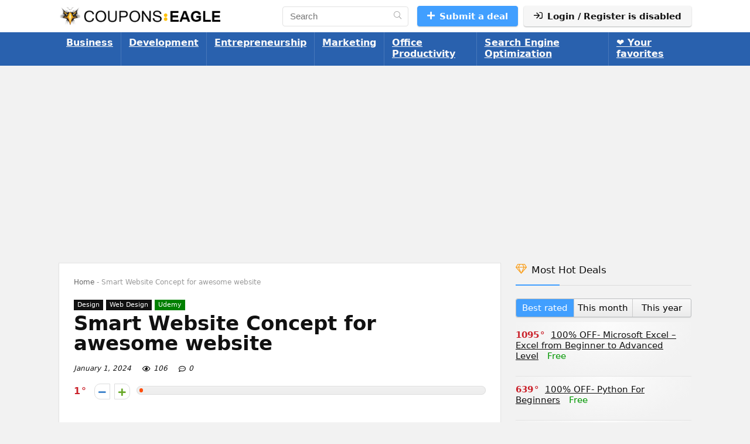

--- FILE ---
content_type: text/html; charset=utf-8
request_url: https://www.google.com/recaptcha/api2/aframe
body_size: 266
content:
<!DOCTYPE HTML><html><head><meta http-equiv="content-type" content="text/html; charset=UTF-8"></head><body><script nonce="iNMTbE9np2jydQqql_OvmA">/** Anti-fraud and anti-abuse applications only. See google.com/recaptcha */ try{var clients={'sodar':'https://pagead2.googlesyndication.com/pagead/sodar?'};window.addEventListener("message",function(a){try{if(a.source===window.parent){var b=JSON.parse(a.data);var c=clients[b['id']];if(c){var d=document.createElement('img');d.src=c+b['params']+'&rc='+(localStorage.getItem("rc::a")?sessionStorage.getItem("rc::b"):"");window.document.body.appendChild(d);sessionStorage.setItem("rc::e",parseInt(sessionStorage.getItem("rc::e")||0)+1);localStorage.setItem("rc::h",'1769079876393');}}}catch(b){}});window.parent.postMessage("_grecaptcha_ready", "*");}catch(b){}</script></body></html>